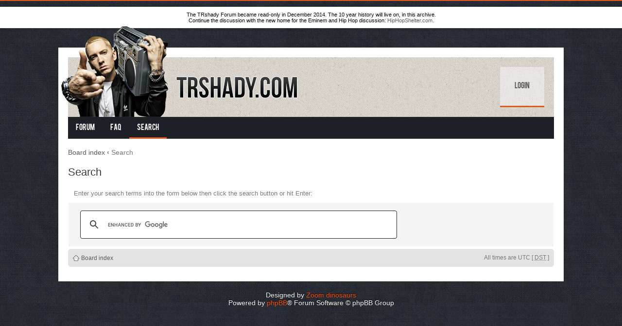

--- FILE ---
content_type: text/html; charset=UTF-8
request_url: http://forum.trshady.com/search.php?sid=c36dc0073d5709725eb053cb868aa0fd
body_size: 4378
content:
<!DOCTYPE html PUBLIC "-//W3C//DTD XHTML 1.0 Strict//EN" "http://www.w3.org/TR/xhtml1/DTD/xhtml1-strict.dtd">
<html xmlns="http://www.w3.org/1999/xhtml" dir="ltr" lang="en-gb" xml:lang="en-gb">
<head>

<meta http-equiv="content-type" content="text/html; charset=UTF-8" />
<meta http-equiv="content-style-type" content="text/css" />
<meta http-equiv="content-language" content="en-gb" />
<meta http-equiv="imagetoolbar" content="no" />
<meta name="resource-type" content="document" />
<meta name="distribution" content="global" />
<meta name="keywords" content="" />
<meta name="description" content="" />

<title>Eminem Forum &bull; Search</title>



<!--
	phpBB style name: Alpha
	Based on style:   prosilver (this is the default phpBB3 style)
	Original author:  Tom Beddard ( http://www.subBlue.com/ )
	Modified by:	  Lacey Sutton ( http://www.dinosaurfact.net/ )
-->

<script type="text/javascript">
// <![CDATA[
	var jump_page = 'Enter the page number you wish to go to:';
	var on_page = '';
	var per_page = '';
	var base_url = '';
	var style_cookie = 'phpBBstyle';
	var style_cookie_settings = '; path=/; domain=.trshady.com';
	var onload_functions = new Array();
	var onunload_functions = new Array();

	

	/**
	* Find a member
	*/
	function find_username(url)
	{
		popup(url, 760, 570, '_usersearch');
		return false;
	}

	/**
	* New function for handling multiple calls to window.onload and window.unload by pentapenguin
	*/
	window.onload = function()
	{
		for (var i = 0; i < onload_functions.length; i++)
		{
			eval(onload_functions[i]);
		}
	};

	window.onunload = function()
	{
		for (var i = 0; i < onunload_functions.length; i++)
		{
			eval(onunload_functions[i]);
		}
	};

// ]]>
</script>
<script type="text/javascript" src="./styles/prosilver/template/styleswitcher.js"></script>
<script type="text/javascript" src="./styles/prosilver/template/forum_fn.js"></script>

<script type="text/javascript" src="./styles/Alpha/template/jquery.min.js"></script>

<script type="text/javascript">
// <![CDATA[
	$(document).ready(function() {
		$('.navigation li:has(> ul)').addClass('parent');
	});
// ]]>   
</script>

<link href="./styles/Alpha/theme/print.css" rel="stylesheet" type="text/css" media="print" title="printonly" />
<link href="./style.php?id=12&amp;lang=en&amp;sid=d72aa04bf07f0b9559e872e1b28facff" rel="stylesheet" type="text/css" media="screen, projection" />

<link href="./styles/Alpha/theme/normal.css" rel="stylesheet" type="text/css" title="A" />
<link href="./styles/Alpha/theme/medium.css" rel="alternate stylesheet" type="text/css" title="A+" />
<link href="./styles/Alpha/theme/large.css" rel="alternate stylesheet" type="text/css" title="A++" />



</head>

<body id="phpbb" class="section-search ltr">

<div style="background-color: white; text-align: center; padding: 10px; color: black">
  The TRshady Forum became read-only in December 2014. The 10 year history will live on, in this archive.<br>
  Continue the discussion with the new home for the Eminem and Hip Hop discussion:
  <a href="http://hiphopshelter.com">HipHopShelter.com.</a>
</div>

<div id="wrap">
	<a id="top" name="top" accesskey="t"></a>
    
    <div id="banner">
    
        <div class="fl">
            <a href="./index.php?sid=d72aa04bf07f0b9559e872e1b28facff" title="Board index" id="logo"><img src="http://forum.trshady.com/images/trshadyBannerBoom.png" alt="TRshady Forum Eminem Banner" /></a>
        </div>
        
        <div class="fr">
            <ul class="userlinks">
                
                    <li><a href="./ucp.php?mode=login&amp;sid=d72aa04bf07f0b9559e872e1b28facff">Login</a></li>
                    
            </ul>
        </div>
        
        <div class="cb"></div>
    
    </div>
    
    <div class="navigation">
    	<ul>
        	<li><a href="./index.php?sid=d72aa04bf07f0b9559e872e1b28facff">Forum</a></li>
            <li><a href="./faq.php?sid=d72aa04bf07f0b9559e872e1b28facff">FAQ</a></li>
            
            	<li class="active">
                	<a href="./search.php?sid=d72aa04bf07f0b9559e872e1b28facff">Search</a>
                	
                </li>
            

            <!-- <li><a href="#">Custom menu item 1</a></li>
            <li>
            	<a href="#">Custom menu item 2</a>
                <ul>
                	<li><a href="#">drop item 1</a></li>
                    <li><a href="#">drop item 2</a></li>
                    <li><a href="#">a really long drop item 3</a></li>
                    <li><a href="#">drop item 4</a></li>
                </ul>
            </li> -->
            
        </ul>
        <div class="cb"></div>	
    </div>

	<a name="start_here"></a>
	<div id="page-body">
		
            <div class="breadcrumbs">
            	<a href="./index.php?sid=d72aa04bf07f0b9559e872e1b28facff">Board index</a>
                
                    	<strong>&#8249;</strong> Search
                    
            </div>
		

<script type="text/javascript">
// <![CDATA[
	onload_functions.push('document.getElementById("keywords").focus();');
// ]]>
</script>

<h2 class="solo">Search</h2>

<p style="
    margin-bottom: 10px;
    margin-left: 12px;
">Enter your search terms into the form below then click the search button or hit Enter:</p>


<script>
  (function() {
    var cx = '006036090635328618020:iytzqyrmt-q';
    var gcse = document.createElement('script');
    gcse.type = 'text/javascript';
    gcse.async = true;
    gcse.src = (document.location.protocol == 'https:' ? 'https:' : 'http:') +
        '//www.google.com/cse/cse.js?cx=' + cx;
    var s = document.getElementsByTagName('script')[0];
    s.parentNode.insertBefore(gcse, s);
  })();
</script>
<gcse:search></gcse:search>

<!--
<form method="get" action="./search.php">

<div class="panel">
	<div class="inner"><span class="corners-top"><span></span></span>
	<h3>Search query</h3>

	<fieldset>
	<dl>
		<dt><label for="keywords">Search for keywords:</label><br /><span>Place <strong>+</strong> in front of a word which must be found and <strong>-</strong> in front of a word which must not be found. Put a list of words separated by <strong>|</strong> into brackets if only one of the words must be found. Use * as a wildcard for partial matches.</span></dt>
		<dd><input type="text" class="inputbox" name="keywords" id="keywords" size="40" title="Search for keywords" /></dd>
		<dd><label for="terms1"><input type="radio" name="terms" id="terms1" value="all" checked="checked" /> Search for all terms or use query as entered</label></dd>
		<dd><label for="terms2"><input type="radio" name="terms" id="terms2" value="any" /> Search for any terms</label></dd>
	</dl>
	<dl>
		<dt><label for="author">Search for author:</label><br /><span>Use * as a wildcard for partial matches.</span></dt>
		<dd><input type="text" class="inputbox" name="author" id="author" size="40" title="Search for author" /></dd>
	</dl>
	</fieldset>

	<span class="corners-bottom"><span></span></span></div>
</div>

<div class="panel bg2">
	<div class="inner"><span class="corners-top"><span></span></span>

	<h3>Search options</h3>

	<fieldset>
	<dl>
		<dt><label for="search_forum">Search in forums:</label><br /><span>Select the forum or forums you wish to search in. Subforums are searched automatically if you do not disable “search subforums“ below.</span></dt>
		<dd><select name="fid[]" id="search_forum" multiple="multiple" size="8" title="Search in forums"><option value="39">Site Entrance</option><option value="1">&nbsp; &nbsp;Eminem News and Site Updates</option><option value="34">&nbsp; &nbsp;Shady / Aftermath News</option><option value="2">&nbsp; &nbsp;Speak on Shady Sites</option><option value="8">&nbsp; &nbsp;Hi! My Name Is...</option><option value="27">&nbsp; &nbsp;General News</option><option value="40">Hip-Hop States</option><option value="3">&nbsp; &nbsp;Eminem</option><option value="60">&nbsp; &nbsp;&nbsp; &nbsp;Shady Media</option><option value="52">&nbsp; &nbsp;&nbsp; &nbsp;Shady Reviews</option><option value="57">&nbsp; &nbsp;&nbsp; &nbsp;Shady Chit-Chat</option><option value="4">&nbsp; &nbsp;&nbsp; &nbsp;Dirty Dozen</option><option value="6">&nbsp; &nbsp;Hip Hop Domain</option><option value="89">&nbsp; &nbsp;&nbsp; &nbsp;Hip Hop Reviews</option><option value="5">&nbsp; &nbsp;Shady Records</option><option value="35">&nbsp; &nbsp;Aftermath Entertainment</option><option value="41">Community Central</option><option value="9">&nbsp; &nbsp;The Afterparty</option><option value="29">&nbsp; &nbsp;&nbsp; &nbsp;Backstage</option><option value="53">&nbsp; &nbsp;&nbsp; &nbsp;College Crib</option><option value="93">&nbsp; &nbsp;Forum Games</option><option value="51">&nbsp; &nbsp;General Music</option><option value="28">&nbsp; &nbsp;Serious Debate</option><option value="16">&nbsp; &nbsp;Sports Arena</option><option value="12">&nbsp; &nbsp;Entertainment</option><option value="19">&nbsp; &nbsp;Comedy Crib</option><option value="21">&nbsp; &nbsp;Shady Shots</option><option value="68">Creative Central</option><option value="24">&nbsp; &nbsp;Creative Writing</option><option value="71">&nbsp; &nbsp;&nbsp; &nbsp;C.W. Lounge</option><option value="72">&nbsp; &nbsp;&nbsp; &nbsp;C.W. Competitions &amp; Legends</option><option value="38">&nbsp; &nbsp;Audio Stage</option><option value="73">&nbsp; &nbsp;&nbsp; &nbsp;A.S. Competitions &amp; Legends</option><option value="74">&nbsp; &nbsp;&nbsp; &nbsp;A.S. Lounge</option><option value="76">&nbsp; &nbsp;&nbsp; &nbsp;A.S. Collections</option><option value="69">&nbsp; &nbsp;The Studio</option><option value="78">&nbsp; &nbsp;&nbsp; &nbsp;Producer's Lounge</option><option value="26">&nbsp; &nbsp;Rap Battles</option><option value="33">&nbsp; &nbsp;&nbsp; &nbsp;Call Outs</option><option value="77">&nbsp; &nbsp;&nbsp; &nbsp;Competitions and Legends</option><option value="80">&nbsp; &nbsp;&nbsp; &nbsp;Past Battles</option><option value="81">&nbsp; &nbsp;&nbsp; &nbsp;Great Battles</option><option value="43">Spit Techno</option><option value="17">&nbsp; &nbsp;Graphics</option><option value="91">&nbsp; &nbsp;&nbsp; &nbsp;Graphic Requests</option><option value="90">&nbsp; &nbsp;&nbsp; &nbsp;Finished Requests</option><option value="11">&nbsp; &nbsp;Gaming Spot</option><option value="20">&nbsp; &nbsp;Computing &amp; Technology</option><option value="10">&nbsp; &nbsp;&nbsp; &nbsp;Webmaster World</option></select></dd>
	</dl>
	<dl>
		<dt><label for="search_child1">Search subforums:</label></dt>
		<dd>
			<label for="search_child1"><input type="radio" name="sc" id="search_child1" value="1" checked="checked" /> Yes</label>
			<label for="search_child2"><input type="radio" name="sc" id="search_child2" value="0" /> No</label>
		</dd>
	</dl>
	<dl>
		<dt><label for="sf1">Search within:</label></dt>
		<dd><label for="sf1"><input type="radio" name="sf" id="sf1" value="all" checked="checked" /> Post subjects and message text</label></dd>
		<dd><label for="sf2"><input type="radio" name="sf" id="sf2" value="msgonly" /> Message text only</label></dd>
		<dd><label for="sf3"><input type="radio" name="sf" id="sf3" value="titleonly" /> Topic titles only</label></dd>
		<dd><label for="sf4"><input type="radio" name="sf" id="sf4" value="firstpost" /> First post of topics only</label></dd>
	</dl>

	<hr class="dashed" />

	<dl>
		<dt><label for="show_results1">Display results as:</label></dt>
		<dd>
			<label for="show_results1"><input type="radio" name="sr" id="show_results1" value="posts" checked="checked" /> Posts</label>
			<label for="show_results2"><input type="radio" name="sr" id="show_results2" value="topics" /> Topics</label>
		</dd>
	</dl>
	<dl>
		<dt><label for="sd">Sort results by:</label></dt>
		<dd><select name="sk" id="sk"><option value="a">Author</option><option value="t" selected="selected">Post time</option><option value="f">Forum</option><option value="i">Topic title</option><option value="s">Post subject</option></select>&nbsp;
			<label for="sa"><input type="radio" name="sd" id="sa" value="a" /> Ascending</label>
			<label for="sd"><input type="radio" name="sd" id="sd" value="d" checked="checked" /> Descending</label>
		</dd>
	</dl>
	<dl>
		<dt><label>Limit results to previous:</label></dt>
		<dd><select name="st" id="st"><option value="0" selected="selected">All results</option><option value="1">1 day</option><option value="7">7 days</option><option value="14">2 weeks</option><option value="30">1 month</option><option value="90">3 months</option><option value="180">6 months</option><option value="365">1 year</option></select></dd>
	</dl>
	<dl>
		<dt><label>Return first:</label></dt>
		<dd><select name="ch" title="Return first"><option value="-1">All available</option><option value="0">0</option><option value="25">25</option><option value="50">50</option><option value="100">100</option><option value="200">200</option><option value="300" selected="selected">300</option><option value="400">400</option><option value="500">500</option><option value="600">600</option><option value="700">700</option><option value="800">800</option><option value="900">900</option><option value="1000">1000</option></select> characters of posts</dd>
	</dl>
	</fieldset>

	<span class="corners-bottom"><span></span></span></div>
</div>

<div class="panel bg3">
	<div class="inner"><span class="corners-top"><span></span></span>

	<fieldset class="submit-buttons">
		<input type="hidden" name="t" value="0" />
<input type="hidden" name="sid" value="d72aa04bf07f0b9559e872e1b28facff" />
<input type="reset" value="Reset" name="reset" class="button2" />&nbsp;
		<input type="submit" name="submit" value="Search" class="button1" />
	</fieldset>

	<span class="corners-bottom"><span></span></span></div>
</div>

</form>
-->

</div>

<div id="page-footer">

	<div class="navbar">
		<div class="inner"><span class="corners-top"><span></span></span>

		<ul class="linklist">
			<li class="icon-home"><a href="./index.php?sid=d72aa04bf07f0b9559e872e1b28facff" accesskey="h">Board index</a></li>
				
			<li class="rightside">All times are UTC [ <abbr title="Daylight Saving Time">DST</abbr> ]</li>
		</ul>

		<span class="corners-bottom"><span></span></span></div>
	</div>

	<div class="copyright">
		
	</div>
</div>

</div>

<div class="alpha-copyright">
    <!-- Designed by Christian Bullock --><!-- Since you obtained this style for free, please leave the following credit line in place. (Please...) -->
	Designed by <a href="http://www.enchantedlearning.com/subjects/dinosaurs/">Zoom dinosaurs</a>
    <br />Powered by <a href="https://www.phpbb.com/">phpBB</a>&reg; Forum Software &copy; phpBB Group
</div>

<div>
	<a id="bottom" name="bottom" accesskey="z"></a>
	
</div>

</body>
</html>